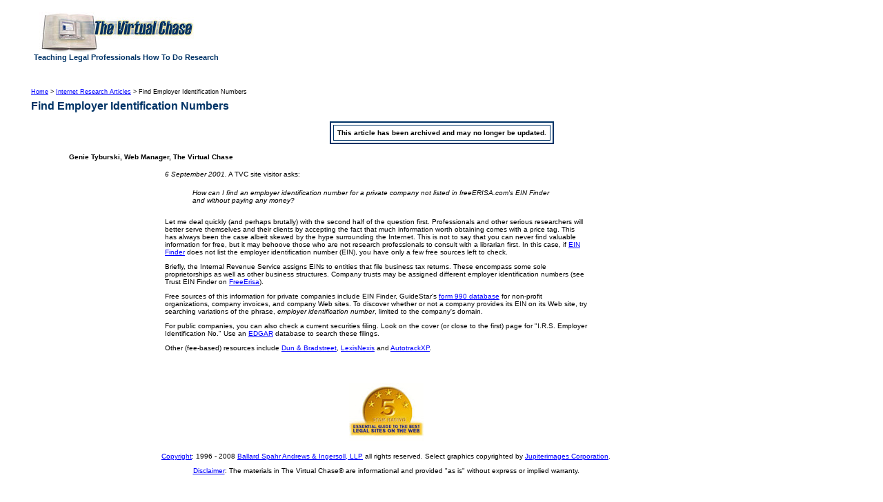

--- FILE ---
content_type: text/html
request_url: https://archive.virtualchase.justia.com/articles/archive/ein.html
body_size: 11383
content:
<html>

<!-- #BeginTemplate "/style/article.dwt" -->

<head>
	<meta http-equiv="Content-Type" content="text/html; charset=windows-1252">
	<!-- #BeginEditable "metadesc" -->
	<meta name="description" content="Learn how to accomplish specific research tasks. The Virtual Chase offers guidance to lawyers and other legal professionals who want to conduct research on the Internet.  Find articles about Internet research strategies, research guides on finding legal information, and information about companies or people, instructional aids including presentation outlines, presentation software reviews, teaching tips and checklists, and teaching Webs. How To ... Do It with Research offers research tips and how to articles about conducting research on the Internet." />
	<!-- #EndEditable -->

	<!-- #BeginEditable "metakey" -->
	<meta name="keywords" content="research, legal research" />
	<!-- #EndEditable -->

	<!-- #BeginEditable "doctitle" -->
	<title>Find Employer Identification Numbers</title>
	<!-- #EndEditable -->
  
  <!-- #BeginEditable "basehref" -->
  
  <!-- #EndEditable -->


	<style>
		.awmAnchor {position:relative}
	</style>

	<script language="JavaScript">

		<!-- Begin
		if (window != top) top.location.href = location.href;
		// End -->

		<!--Hide script from old browsers

			function newWindow(newContent)
			{
				winContent = window.open
					(newContent, 'nextWin', 'left=50,top=50,width=530,height=360,toolbar=no,scrollbars=no,resizable=yes')
			}

			//Stop hiding script from old browsers -->

	</script>

	<link rel="stylesheet" type="text/css" href="/style/tvc_article.css"/>

<meta name="trigger-ga" content="1" />
<!-- Google Tag Manager -->
    <script>(function(w,d,s,l,i){w[l]=w[l]||[];w[l].push({'gtm.start':
    new Date().getTime(),event:'gtm.js'});var f=d.getElementsByTagName(s)[0],
    j=d.createElement(s),dl=l!='dataLayer'?'&l='+l:'';j.async=true;j.src=
    'https://www.googletagmanager.com/gtm.js?id='+i+dl;f.parentNode.insertBefore(j,f);
    })(window,document,'script','dataLayer','GTM-P2QTGCR');</script>
<!-- End Google Tag Manager -->     

<script src="https://justatic.com/e/widgets/js/justia.js"></script>
</head>

<body data-directive="j-gdpr" data-privacy-policy-url="https://www.justia.com/privacy-policy/">
	<div align="center">
	  <table border="0" width="95%">
	    <tr>
	      <td width="100%">
			<!--webbot bot="Include" U-Include="../../header_small.html"
	        TAG="BODY" startspan -->
<!-- Legal Research on the Internet. -->

<table border="0" width="100%" cellspacing="3" cellpadding="3">
  <tr>
    <td width="55%" valign="top" align="left">
      <h6><a href="/" class="tvcheader"><img border="0" src="/images/TvcLogoSm.jpg" alt="Teaching Legal Professionals How To Do Research" width="245" height="60"/></a><br/>
      <span style="font-family: Verdana, Helvetica, Arial, sans-serif;"><font color="#003366">Teaching Legal Professionals How To Do Research</font></span></h6>
    </td>
    <td width="25%" valign="top" align="right">
    <!--
    <a href="http://www.ballardspahr.com/"><img src="/images/bsaiBLUE2.gif" alt="The Virtual Chase is a service of the law firm, Ballard Spahr Andrews &amp; Ingersoll, LLP." border="0" width="150" height="72"/></a>
    -->
    </td>
    <td width="20%" valign="top" align="right">
      <h6>
      </h6>
    </td>
  </tr>
</table>



<!--webbot bot="Include" i-checksum="26097" endspan --></td>
	    </tr>
	  </table>
	</div>


	<div align="center">
		<table border="0" cellpadding="2" cellspacing="3" width="95%">
  		<tr>
    		<td>
      		<p class="smallxx"><a href="/index.shtml">Home</a> &gt; 
			<a href="/articles.shtml">Internet
      			Research Articles</a> &gt; 
      			<!-- #BeginEditable "breadscrumb_title" -->Find Employer Identification Numbers<!-- #EndEditable --></p>
				</td>
  		</tr>
  		<tr>
    		<td width="100%" valign="top" align="left">
    			<h2><!-- #BeginEditable "title" -->Find Employer Identification Numbers<!-- #EndEditable --></h2>
    			<!-- #BeginEditable "archive_note" -->
					<!--webbot bot="Include" U-Include="archive_note.html"
	        TAG="BODY" startspan -->
<table border="2" align="center" bordercolor="#003366" cellpadding="5" cellspacing="3">
<tr><td valign="top"><p class="smallnocolor2">This article has been archived and may no longer be updated.</p>
</td></tr>
</table>
<!--webbot bot="Include" i-checksum="40088" endspan --><!-- #EndEditable --></td>
  		</tr> 
  		<tr>
    		<td width="100%" valign="top" align="left">
    			<div align="left">
      			<table border="0" width="80%">
      			  <!-- #BeginEditable "Author" -->
        			<tr>
          			<td width="100%" valign="top" align="left" colspan="3">
									<table border="0" width="100%">
										<tr>
											<td width="5%">&nbsp;</td>
											<td align="left" width="95%" valign="top">											  
												<p class="smallnocolor2">
														Genie Tyburski, Web Manager, The Virtual Chase
												</p>
											</td>
										</tr>
									</table>
								</td>
        			</tr>
        			<!-- #EndEditable -->
        			
        			<!-- #BeginEditable "originalpublish" -->
        			
							<!-- #EndEditable -->
							
							<!-- #BeginEditable "pagecontent1" -->
        			<tr>
          			<td width="20%" valign="top" align="left">&nbsp;</td>
          			<td width="65%" valign="top" align="left">         												
									<p class="smallnocolor">	
									<i>6 September 2001.</i>	A TVC site visitor asks:					
									</p>
									<blockquote>
										<p class="smallnocolori">How can I find an employer identification number for a private company not listed in freeERISA.com's EIN Finder and without paying any money?</p>
									</blockquote>
																		
								</td>
          			<td width="15%" valign="top" align="left">&nbsp;</td>
        			</tr>						  							 
						 	<!-- #EndEditable -->
						 			
          		<!-- #BeginEditable "pagecontent2" -->	
        			<tr>
          			<td width="20%" valign="top" align="left">&nbsp;</td>
          			<td width="65%" valign="top" align="left">           					
									<p class="smallnocolor">
									Let me deal quickly (and perhaps brutally) with the second half of the question first. Professionals and other serious researchers will better serve themselves and their clients by accepting the fact that much information worth obtaining comes with a price tag. This has always been the case albeit skewed by the hype surrounding the Internet. This is not to say that you can never find valuable information for free, but it may behoove those who are not research professionals to consult with a librarian first. In this case, if 
									<a target="_blank" href="http://www.freeerisa.com">EIN Finder</a> does not list the employer identification number (EIN), you have only a few free sources left to check.
									</p>
									<p class="smallnocolor">
									Briefly, the Internal Revenue Service assigns EINs to entities that file business tax returns. These encompass some sole proprietorships as well as other business structures. Company trusts may be assigned different employer identification numbers (see Trust EIN 
									Finder on
									<a target="_blank" href="http://www.freeerisa.com">
									FreeErisa</a>).
									</p>
									<p class="smallnocolor">
									Free sources of this information for private companies include EIN Finder, GuideStar's
									<a target="_blank" href="http://www.guidestar.org">form 990 database</a> for non-profit organizations, company invoices, and company Web sites. To discover whether or not a company provides its EIN on its Web site, try searching variations of the phrase, <i>employer identification number</i>, limited to the company's domain.
									</p>
									<p class="smallnocolor">
									For public companies, you can also check a current securities filing. Look on the cover (or close to the first) page for "I.R.S. Employer Identification No." Use an 
									<a target="_blank" href="https://www.sec.gov/edgar/searchedgar/webusers.htm">EDGAR</a> database to search these filings.
									</p>
									<p class="smallnocolor">
									Other (fee-based) resources include 
									<a target="_blank" href="http://www.dnb.com">Dun & Bradstreet</a>, 
									<a target="_blank" href="http://www.lexis.com">LexisNexis</a> 
									and
									<a target="_blank" href="http://atxp.choicepoint.com/">AutotrackXP</a>.<br/>
									</p>
								</td>
          			<td width="15%" valign="top" align="left">&nbsp;</td>
        			</tr>

        			<!-- #EndEditable -->
        			
        			<!-- #BeginEditable "copyrightauthor" -->	
        			
        			<!-- #EndEditable -->
    			
      			</table>
    			</div>
				</td>
  		</tr>
		</table>
	</div>

	<div align="center">
  	<table border="0" width="95%">
    	<tr>
      	<td width="12%"></td>
      	<td width="60%" valign="top" align="center">&nbsp;<!--webbot bot="Include"
        	U-Include="../../footer.html" TAG="BODY" startspan -->

<p align="center"><a href="http://www.lawcatalog.com/index.html?P=search&amp;RecID=33062" target="_blank"><img border="0" src="/images/ALMbestof5.jpg" alt="5-star rating in The Best (and Worst) Legal Sites on the Web" width="108" height="85"/></a></p>

<blockquote>
  <p class="smallnocolor" align="center"><a class="tvcfooter" href="https://www.justia.com/terms-of-service/#copyright">Copyright</a>: 
	1996 - 2008 <a href="http://www.ballardspahr.com/" target="_blank">Ballard Spahr Andrews &amp; Ingersoll,
  LLP</a> all rights reserved. Select graphics copyrighted by <span lang="en-us">
	<a target="_blank" href="http://www.gettyimages.com/">Jupiterimages 
	Corporation</a>.</span></p>
  <p class="smallnocolor" align="center"><a class="tvcfooter" href="https://www.justia.com/terms-of-service/#disclaimer">Disclaimer</a>: The materials in The Virtual Chase&#174; are
  informational and provided &quot;as is&quot; without express or implied warranty.</p>
</blockquote>
<!--webbot bot="Include" i-checksum="29997" endspan --><p>&nbsp;</td>
      	<td width="25%"></td>
    	</tr>
    	<tr>
      	<td width="100%" colspan="3">
        	<table border="0" width="100%" id="table1">
        		<tr>
							<td>
								<p class="smallxx">
								  <!-- #BeginEditable "dateurl" -->
      						<b>Created</b>: 6 September 2001<br>
      						<b>Revised</b>: 10 February 2005 (links only); 27 
									November 2007 (archived with text revisions)<br>
      						<b>URL</b>: https://www.virtualchase.com/articles/archive/ein.html
      						<!-- #EndEditable --> 
      					</p>
      				</td>
						</tr>
						<tr>
							<td>
								<!--webbot bot="Include" U-Include="../../include_suggestions.html" TAG="BODY" startspan -->

<p><font face="Verdana" size="1">
      <b>Suggestions</b>: Genie Tyburski<span lang="en-us">,
		<img border="0" src="/images/editor_882_sm.jpg" width="229" height="24" align="top" alt="tvceditor [at] virtualchase [dot] com"></span></font></p>

<!--webbot bot="Include" i-checksum="27200" endspan --></td>
						</tr>
					</table>
				</td>
			</tr>
  	</table>
	</div>


</body>

<!-- #EndTemplate -->

</html>

--- FILE ---
content_type: text/css
request_url: https://archive.virtualchase.justia.com/style/tvc_article.css
body_size: 2822
content:
/* Cascading Style Sheet for article pages in The Virtual Chase */
/* Created 19 December 2002, modified on 21 September 2007 */

/* added features for tvc_article.css */

p.originalpublish {
  margin-left: 40px; /* used to replace blackquote */
  margin-right: 40px;
	font-size: xx-small;
	font-weight: bold;
	text-align: center; 
}

p.inline {
  margin-left: 40px; /* used to replace blackquote */
  margin-right: 40px;
  margin-bottom: 1.17em;
	font-size: x-small;
	background: transparent;
	color: #003366;	
	font-weight: bold;
	text-align: center;
}

p.smallnocolori {
 	font-size: x-small;
 	font-style: italic;
}

p.smallnocolor {

	font-size: x-small;
}

p.smallnocolor2 {

	font-size: x-small;
	font-weight: bold;

}

h4.article {
	font-size: x-small;
	background: white;
	color: #003366;
}


blockquote.originalpublish {
	font-size: xx-small;
	font-weight: bold;
	text-align: center; 
}

blockquote.inline {
	font-size: x-small;
	background: transparent;
	color: #003366;	
	font-weight: bold;
	text-align: center;
}

/* tvc_main.css */
body { 
	font-family: Verdana, Helvetica, Arial, sans-serif;
	background: white;
	color: black;

}

h1, h2, h3, h4, h5, h6 {

	font-family: Verdana, Helvetica, Arial, sans-serif;

}

p {
	font-family: Verdana, Helvetica, Arial, sans-serif;
}

a:link {

	background: transparent;
	color: blue;
	text-decoration: underline;

}

a:visited {

	background: transparent;
	color: #800080;
	text-decoration: underline;

}


a:active {

	background: transparent;
	color: red;
	text-decoration: underline;

}

hr {
	height: 4px;
	width: 50%;
	background: #003366;
	margin-top: 0%;
	margin-left: 0%;
	margin-bottom: 0%;
}

/* Headings */

h1 {
	font-size: large;
	background: white;
	color: #003366;
}


h2 {
	font-size: medium;
	background: white;
	color: #003366;
}

h3 { 
	font-size: small;
	background: white;
	color: #003366;
}

h4 {
	font-size: x-small;
	background: white;
	color: #003366;
}



/* Special Paragraphs */


p.smallxx {

	font-size: xx-small;

}

p.smallxx2 {

	font-size: xx-small;
	font-weight: bold;

}

p.small {

	font-size: x-small;
	background: transparent;
	color: #003366;
}

p.small2 {

	font-size: x-small;
	font-weight: bold;
	background: transparent;
	color: #003366;
}


p.med {

	font-size: small;

}

p.caption1 {

	font-size: x-small;
	font-weight: bold;
	background: #e7e8e9;
	color: #003366;
}

p.caption2 {

	font-size: x-small;
	font-weight: bold;
	background: transparent;
	color: #003366;
}

ol.small {

	font-size: x-small;

}

ul.small {

	font-size: x-small;

}



/* End Special Paragraphs */


/* TVC Articles */

body.articles {

	background: #003366 url(../images/background.gif);
	color: black;

}

/* End TVC Articles */